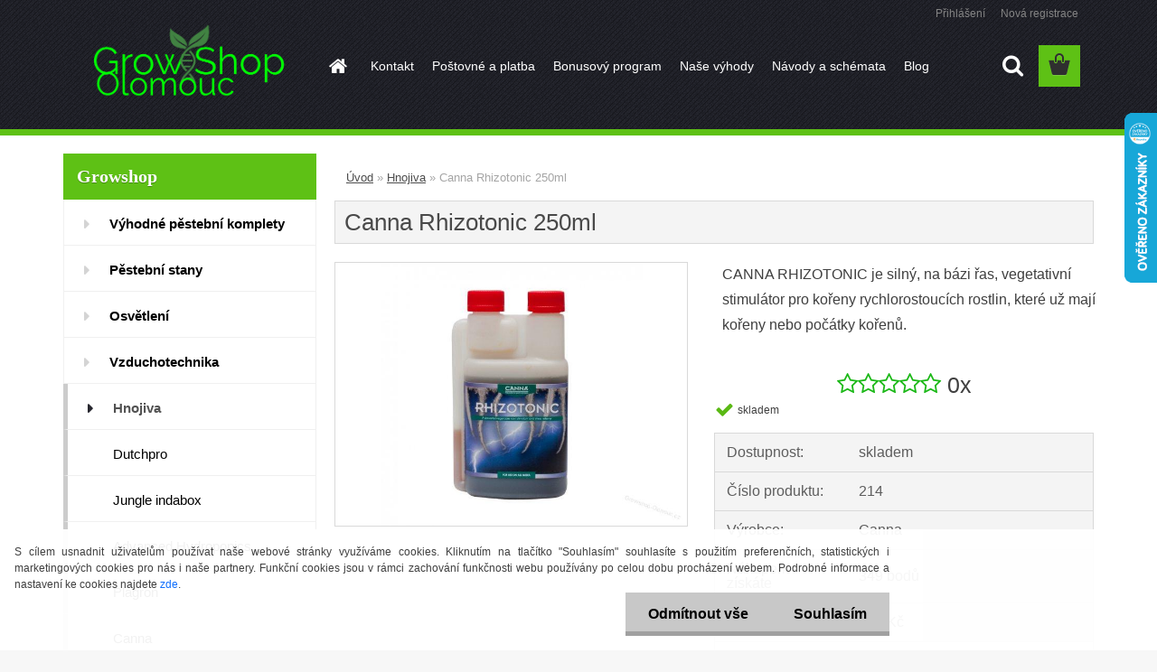

--- FILE ---
content_type: text/html; charset=utf-8
request_url: https://www.growshop-olomouc.cz/Canna-Rhizotonic-250ml-d443.htm
body_size: 21491
content:


        <!DOCTYPE html>
    <html xmlns:og="http://ogp.me/ns#" xmlns:fb="http://www.facebook.com/2008/fbml" lang="cs" class="tmpl__3rs10">
      <head>
          <script>
              window.cookie_preferences = getCookieSettings('cookie_preferences');
              window.cookie_statistics = getCookieSettings('cookie_statistics');
              window.cookie_marketing = getCookieSettings('cookie_marketing');

              function getCookieSettings(cookie_name) {
                  if (document.cookie.length > 0)
                  {
                      cookie_start = document.cookie.indexOf(cookie_name + "=");
                      if (cookie_start != -1)
                      {
                          cookie_start = cookie_start + cookie_name.length + 1;
                          cookie_end = document.cookie.indexOf(";", cookie_start);
                          if (cookie_end == -1)
                          {
                              cookie_end = document.cookie.length;
                          }
                          return unescape(document.cookie.substring(cookie_start, cookie_end));
                      }
                  }
                  return false;
              }
          </script>
                    <script async src="https://www.googletagmanager.com/gtag/js?id="></script>
                            <script>
                    window.dataLayer = window.dataLayer || [];
                    function gtag(){dataLayer.push(arguments)};
                    gtag('consent', 'default', {
                        'ad_storage': String(window.cookie_marketing) !== 'false' ? 'granted' : 'denied',
                        'analytics_storage': String(window.cookie_statistics) !== 'false' ? 'granted' : 'denied',
                        'ad_personalization': String(window.cookie_statistics) !== 'false' ? 'granted' : 'denied',
                        'ad_user_data': String(window.cookie_statistics) !== 'false' ? 'granted' : 'denied'
                    });
                    dataLayer.push({
                        'event': 'default_consent'
                    });
                </script>
                      <script type="text/javascript" src="https://c.seznam.cz/js/rc.js"></script>
              <title>Hnojiva | Canna Rhizotonic 250ml | GrowShop Olomouc | Široký výběr za akční ceny</title>
        <script type="text/javascript">var action_unavailable='action_unavailable';var id_language = 'cs';var id_country_code = 'CZ';var language_code = 'cs-CZ';var path_request = '/request.php';var type_request = 'POST';var cache_break = "2518"; var enable_console_debug = false; var enable_logging_errors = false;var administration_id_language = 'cs';var administration_id_country_code = 'CZ';</script>          <script type="text/javascript" src="//ajax.googleapis.com/ajax/libs/jquery/1.8.3/jquery.min.js"></script>
          <script type="text/javascript" src="//code.jquery.com/ui/1.12.1/jquery-ui.min.js" ></script>
                  <script src="/wa_script/js/jquery.hoverIntent.minified.js?_=2025-01-22-11-52" type="text/javascript"></script>
        <script type="text/javascript" src="/admin/jscripts/jquery.qtip.min.js?_=2025-01-22-11-52"></script>
                  <script src="/wa_script/js/jquery.selectBoxIt.min.js?_=2025-01-22-11-52" type="text/javascript"></script>
                  <script src="/wa_script/js/bs_overlay.js?_=2025-01-22-11-52" type="text/javascript"></script>
        <script src="/wa_script/js/bs_design.js?_=2025-01-22-11-52" type="text/javascript"></script>
        <script src="/admin/jscripts/wa_translation.js?_=2025-01-22-11-52" type="text/javascript"></script>
        <link rel="stylesheet" type="text/css" href="/css/jquery.selectBoxIt.wa_script.css?_=2025-01-22-11-52" media="screen, projection">
        <link rel="stylesheet" type="text/css" href="/css/jquery.qtip.lupa.css?_=2025-01-22-11-52">
        
                  <script type="text/javascript">
            if (window.addEventListener) {
              window.addEventListener("load", initLytebox, false);
            } else if (window.attachEvent) {
              window.attachEvent("onload", initLytebox);
            } else {
              window.onload = function() {
                initLytebox();
              }
            }
            function initLytebox() {
              myLytebox = new LyteBox();
            }
          </script>
          <script type="text/javascript">
      function init_products_hovers()
      {
        jQuery(".product").hoverIntent({
          over: function(){
            jQuery(this).find(".icons_width_hack").animate({width: "130px"}, 300, function(){});
          } ,
          out: function(){
            jQuery(this).find(".icons_width_hack").animate({width: "10px"}, 300, function(){});
          },
          interval: 40
        });
      }
      jQuery(document).ready(function(){

        jQuery(".param select, .sorting select").selectBoxIt();

        jQuery(".productFooter").click(function()
        {
          var $product_detail_link = jQuery(this).parent().find("a:first");

          if($product_detail_link.length && $product_detail_link.attr("href"))
          {
            window.location.href = $product_detail_link.attr("href");
          }
        });
        init_products_hovers();
        
        ebar_details_visibility = {};
        ebar_details_visibility["user"] = false;
        ebar_details_visibility["basket"] = false;

        ebar_details_timer = {};
        ebar_details_timer["user"] = setTimeout(function(){},100);
        ebar_details_timer["basket"] = setTimeout(function(){},100);

        function ebar_set_show($caller)
        {
          var $box_name = $($caller).attr("id").split("_")[0];

          ebar_details_visibility["user"] = false;
          ebar_details_visibility["basket"] = false;

          ebar_details_visibility[$box_name] = true;

          resolve_ebar_set_visibility("user");
          resolve_ebar_set_visibility("basket");
        }

        function ebar_set_hide($caller)
        {
          var $box_name = $($caller).attr("id").split("_")[0];

          ebar_details_visibility[$box_name] = false;

          clearTimeout(ebar_details_timer[$box_name]);
          ebar_details_timer[$box_name] = setTimeout(function(){resolve_ebar_set_visibility($box_name);},300);
        }

        function resolve_ebar_set_visibility($box_name)
        {
          if(   ebar_details_visibility[$box_name]
             && jQuery("#"+$box_name+"_detail").is(":hidden"))
          {
            jQuery("#"+$box_name+"_detail").slideDown(300);
          }
          else if(   !ebar_details_visibility[$box_name]
                  && jQuery("#"+$box_name+"_detail").not(":hidden"))
          {
            jQuery("#"+$box_name+"_detail").slideUp(0, function() {
              $(this).css({overflow: ""});
            });
          }
        }

        
        jQuery("#user_icon").hoverIntent({
          over: function(){
            ebar_set_show(this);
            jQuery("#ebar_right_content .img_cart, #basket_icon").qtip("hide");
          } ,
          out: function(){
            ebar_set_hide(this);
          },
          interval: 40
        });
        
        jQuery("#user_icon").click(function(e)
        {
          if(jQuery(e.target).attr("id") == "user_icon")
          {
            window.location.href = "https://www.growshop-olomouc.cz/bushplanet/e-login/";
          }
        });

        jQuery("#basket_icon").click(function(e)
        {
          if(jQuery(e.target).attr("id") == "basket_icon")
          {
            window.location.href = "https://www.growshop-olomouc.cz/bushplanet/e-basket/";
          }
        });
      BS.Basket.$default_top_basket = false;
      });
    </script>        <meta http-equiv="Content-language" content="cs">
        <meta http-equiv="Content-Type" content="text/html; charset=utf-8">
        <meta name="language" content="czech">
        <meta name="keywords" content="hnojiva na marihuanu outdoor, canna coco tabulka, canna boost 1l, canna boost zkusenosti, hnojiva indoor, canna pk 13/14, hnojivo na marihuanu shop, hnojivo na kvet marihuany, canna hnojiva, canna pěstování, canna produkty, terra canna, canna aqua">
        <meta name="description" content="CANNA RHIZOTONIC je silný, na bázi řas, vegetativní stimulátor pro kořeny rychlorostoucích rostlin, které už mají kořeny nebo počátky kořenů.">
        <meta name="revisit-after" content="1 Days">
        <meta name="distribution" content="global">
        <meta name="expires" content="never">
                  <meta name="expires" content="never">
                    <link rel="previewimage" href="https://www.growshop-olomouc.cz/fotky59126/fotos/_vyr_443Canna-Rhizotonic-250ml.jpg" />
                    <link rel="canonical" href="https://www.growshop-olomouc.cz/Canna-Rhizotonic-250ml-d443.htm"/>
          <meta property="og:image" content="http://www.growshop-olomouc.cz/fotky59126/fotos/_vyr_443Canna-Rhizotonic-250ml.jpg" />
<meta property="og:image:secure_url" content="https://www.growshop-olomouc.cz/fotky59126/fotos/_vyr_443Canna-Rhizotonic-250ml.jpg" />
<meta property="og:image:type" content="image/jpeg" />

<meta name="google-site-verification" content="J-4qHryk3VGxqXD4yYcET948Zdla91Ml4RooK8U7Vus"/>            <meta name="robots" content="index, follow">
                      <link href="//www.growshop-olomouc.cz/fotky59126/favicon.ico" rel="icon" type="image/x-icon">
          <link rel="shortcut icon" type="image/x-icon" href="//www.growshop-olomouc.cz/fotky59126/favicon.ico">
                  <link rel="stylesheet" type="text/css" href="/css/lang_dependent_css/lang_cs.css?_=2025-01-22-11-52" media="screen, projection">
                <link rel='stylesheet' type='text/css' href='/wa_script/js/styles.css?_=2025-01-22-11-52'>
        <script language='javascript' type='text/javascript' src='/wa_script/js/javascripts.js?_=2025-01-22-11-52'></script>
        <script language='javascript' type='text/javascript' src='/wa_script/js/check_tel.js?_=2025-01-22-11-52'></script>
          <script src="/assets/javascripts/buy_button.js?_=2025-01-22-11-52"></script>
            <script type="text/javascript" src="/wa_script/js/bs_user.js?_=2025-01-22-11-52"></script>
        <script type="text/javascript" src="/wa_script/js/bs_fce.js?_=2025-01-22-11-52"></script>
        <script type="text/javascript" src="/wa_script/js/bs_fixed_bar.js?_=2025-01-22-11-52"></script>
        <script type="text/javascript" src="/bohemiasoft/js/bs.js?_=2025-01-22-11-52"></script>
        <script src="/wa_script/js/jquery.number.min.js?_=2025-01-22-11-52" type="text/javascript"></script>
        <script type="text/javascript">
            BS.User.id = 59126;
            BS.User.domain = "bushplanet";
            BS.User.is_responsive_layout = true;
            BS.User.max_search_query_length = 50;
            BS.User.max_autocomplete_words_count = 5;

            WA.Translation._autocompleter_ambiguous_query = ' Hledavý výraz je pro našeptávač příliš obecný. Zadejte prosím další znaky, slova nebo pokračujte odesláním formuláře pro vyhledávání.';
            WA.Translation._autocompleter_no_results_found = ' Nebyly nalezeny žádné produkty ani kategorie.';
            WA.Translation._error = " Chyba";
            WA.Translation._success = " Nastaveno";
            WA.Translation._warning = " Upozornění";
            WA.Translation._multiples_inc_notify = '<p class="multiples-warning"><strong>Tento produkt je možné objednat pouze v násobcích #inc#. </strong><br><small>Vámi zadaný počet kusů byl navýšen dle tohoto násobku.</small></p>';
            WA.Translation._shipping_change_selected = " Změnit...";
            WA.Translation._shipping_deliver_to_address = " Zásilka bude doručena na zvolenou adresu";

            BS.Design.template = {
              name: "3rs10",
              is_selected: function(name) {
                if(Array.isArray(name)) {
                  return name.indexOf(this.name) > -1;
                } else {
                  return name === this.name;
                }
              }
            };
            BS.Design.isLayout3 = true;
            BS.Design.templates = {
              TEMPLATE_ARGON: "argon",TEMPLATE_NEON: "neon",TEMPLATE_CARBON: "carbon",TEMPLATE_XENON: "xenon",TEMPLATE_AURUM: "aurum",TEMPLATE_CUPRUM: "cuprum",TEMPLATE_ERBIUM: "erbium",TEMPLATE_CADMIUM: "cadmium",TEMPLATE_BARIUM: "barium",TEMPLATE_CHROMIUM: "chromium",TEMPLATE_SILICIUM: "silicium",TEMPLATE_IRIDIUM: "iridium",TEMPLATE_INDIUM: "indium",TEMPLATE_OXYGEN: "oxygen",TEMPLATE_HELIUM: "helium",TEMPLATE_FLUOR: "fluor",TEMPLATE_FERRUM: "ferrum",TEMPLATE_TERBIUM: "terbium",TEMPLATE_URANIUM: "uranium",TEMPLATE_ZINCUM: "zincum",TEMPLATE_CERIUM: "cerium",TEMPLATE_KRYPTON: "krypton",TEMPLATE_THORIUM: "thorium",TEMPLATE_ETHERUM: "etherum",TEMPLATE_KRYPTONIT: "kryptonit",TEMPLATE_TITANIUM: "titanium",TEMPLATE_PLATINUM: "platinum"            };
        </script>
                  <script src="/js/progress_button/modernizr.custom.js"></script>
                      <link rel="stylesheet" type="text/css" href="/bower_components/owl.carousel/dist/assets/owl.carousel.min.css" />
            <link rel="stylesheet" type="text/css" href="/bower_components/owl.carousel/dist/assets/owl.theme.default.min.css" />
            <script src="/bower_components/owl.carousel/dist/owl.carousel.min.js"></script>
                    <link rel="stylesheet" type="text/css" href="//static.bohemiasoft.com/jave/style.css?_=2025-01-22-11-52" media="screen">
                    <link rel="stylesheet" type="text/css" href="/css/font-awesome.4.7.0.min.css" media="screen">
          <link rel="stylesheet" type="text/css" href="/sablony/nove/3rs10/3rs10green/css/product_var3.css?_=2025-01-22-11-52" media="screen">
                    <link rel="stylesheet"
                type="text/css"
                id="tpl-editor-stylesheet"
                href="/sablony/nove/3rs10/3rs10green/css/colors.css?_=2025-01-22-11-52"
                media="screen">

          <meta name="viewport" content="width=device-width, initial-scale=1.0">
          <link rel="stylesheet" 
                   type="text/css" 
                   href="https://static.bohemiasoft.com/custom-css/argon.css?_1764923345" 
                   media="screen"><link rel="stylesheet" type="text/css" href="/css/steps_order.css?_=2025-01-22-11-52" media="screen"><style type="text/css">
               <!--#site_logo{
                  width: 275px;
                  height: 100px;
                  background-image: url('/fotky59126/design_setup/images/logo_LogoMakr_5H9L5k.png?cache_time=1587512346');
                  background-repeat: no-repeat;
                  
                }html body .myheader { 
          background-image: url('/fotky59126/design_setup/images/custom_image_centerpage.png?cache_time=1587512346');
          border: black;
          background-repeat: repeat;
          background-position: 0% 0%;
          
        }#page_background{
                  background-image: none;
                  background-repeat: repeat;
                  background-position: 0px 0px;
                  background-color: #ffffff;
                }.bgLupa{
                  padding: 0;
                  border: none;
                }
      /***font kategorie***/
      body #page .leftmenu2 ul li a {
                  color: #000000!important;
      }
      body #page .leftmenu ul li a {
                  color: #000000!important;
      }
      /***font kategorie - hover, active***/
      body #page .leftmenu2 ul li a:hover, body #page .leftmenu2 ul li.leftmenuAct a {
                  color:#525252 !important;
      }
      body #page .leftmenu ul li a:hover, body #page .leftmenu ul li.leftmenuAct a {
                  color:#525252 !important;
      }
      /***font podkategorie***/
      body #page .leftmenu2 ul ul li a {
                  color:#000000!important;
        }
      body #page .leftmenu ul ul li a, body #page .leftmenu ul li.leftmenuAct ul li a {
            color:#000000!important;
            border-color:#000000!important;
        }
      /***font podkategorie - hover, active***/
      body #page .leftmenu2 ul ul li a:hover, body #page .leftmenu2 ul ul li.leftmenu2Act a{
                  color: #525252 !important;
        }
      body #page .leftmenu ul ul li a:hover, body #page .leftmenu ul li.leftmenuAct ul li a:hover{
            color: #525252 !important;
        }/***font oddelovace***/
      body #page .leftmenu2 ul li.leftmenuCat, body #page .leftmenu2 ul li.leftmenuCat:hover {
                  color: #000000!important;
        }
      body #page .leftmenu ul li.leftmenuCat, body #page .leftmenu ul li.leftmenuCat:hover {
                  color: #000000!important;
        }

 :root { 
 }
-->
                </style>          <link rel="stylesheet" type="text/css" href="/fotky59126/design_setup/css/user_defined.css?_=1547457413" media="screen, projection">
                    <script type="text/javascript" src="/admin/jscripts/wa_dialogs.js?_=2025-01-22-11-52"></script>
            <script>
      $(document).ready(function() {
        if (getCookie('show_cookie_message' + '_59126_cz') != 'no') {
          if($('#cookies-agreement').attr('data-location') === '0')
          {
            $('.cookies-wrapper').css("top", "0px");
          }
          else
          {
            $('.cookies-wrapper').css("bottom", "0px");
          }
          $('.cookies-wrapper').show();
        }

        $('#cookies-notify__close').click(function() {
          setCookie('show_cookie_message' + '_59126_cz', 'no');
          $('#cookies-agreement').slideUp();
          $("#masterpage").attr("style", "");
          setCookie('cookie_preferences', 'true');
          setCookie('cookie_statistics', 'true');
          setCookie('cookie_marketing', 'true');
          window.cookie_preferences = true;
          window.cookie_statistics = true;
          window.cookie_marketing = true;
          if(typeof gtag === 'function') {
              gtag('consent', 'update', {
                  'ad_storage': 'granted',
                  'analytics_storage': 'granted',
                  'ad_user_data': 'granted',
                  'ad_personalization': 'granted'
              });
          }
         return false;
        });

        $("#cookies-notify__disagree").click(function(){
            save_preferences();
        });

        $('#cookies-notify__preferences-button-close').click(function(){
            var cookies_notify_preferences = $("#cookies-notify-checkbox__preferences").is(':checked');
            var cookies_notify_statistics = $("#cookies-notify-checkbox__statistics").is(':checked');
            var cookies_notify_marketing = $("#cookies-notify-checkbox__marketing").is(':checked');
            save_preferences(cookies_notify_preferences, cookies_notify_statistics, cookies_notify_marketing);
        });

        function save_preferences(preferences = false, statistics = false, marketing = false)
        {
            setCookie('show_cookie_message' + '_59126_cz', 'no');
            $('#cookies-agreement').slideUp();
            $("#masterpage").attr("style", "");
            setCookie('cookie_preferences', preferences);
            setCookie('cookie_statistics', statistics);
            setCookie('cookie_marketing', marketing);
            window.cookie_preferences = preferences;
            window.cookie_statistics = statistics;
            window.cookie_marketing = marketing;
            if(marketing && typeof gtag === 'function')
            {
                gtag('consent', 'update', {
                    'ad_storage': 'granted'
                });
            }
            if(statistics && typeof gtag === 'function')
            {
                gtag('consent', 'update', {
                    'analytics_storage': 'granted',
                    'ad_user_data': 'granted',
                    'ad_personalization': 'granted',
                });
            }
            if(marketing === false && BS && BS.seznamIdentity) {
                BS.seznamIdentity.clearIdentity();
            }
        }

        /**
         * @param {String} cookie_name
         * @returns {String}
         */
        function getCookie(cookie_name) {
          if (document.cookie.length > 0)
          {
            cookie_start = document.cookie.indexOf(cookie_name + "=");
            if (cookie_start != -1)
            {
              cookie_start = cookie_start + cookie_name.length + 1;
              cookie_end = document.cookie.indexOf(";", cookie_start);
              if (cookie_end == -1)
              {
                cookie_end = document.cookie.length;
              }
              return unescape(document.cookie.substring(cookie_start, cookie_end));
            }
          }
          return "";
        }
        
        /**
         * @param {String} cookie_name
         * @param {String} value
         */
        function setCookie(cookie_name, value) {
          var time = new Date();
          time.setTime(time.getTime() + 365*24*60*60*1000); // + 1 rok
          var expires = "expires="+time.toUTCString();
          document.cookie = cookie_name + "=" + escape(value) + "; " + expires + "; path=/";
        }
      });
    </script>
    <script async src="https://www.googletagmanager.com/gtag/js?id=AW-944822711"></script><script>
window.dataLayer = window.dataLayer || [];
function gtag(){dataLayer.push(arguments);}
gtag('js', new Date());
gtag('config', 'AW-944822711', { debug_mode: true });
</script><script>
               (function(i,s,o,g,r,a,m){i['GoogleAnalyticsObject']=r;i[r]=i[r]||function(){
               (i[r].q=i[r].q||[]).push(arguments)},i[r].l=1*new Date();a=s.createElement(o),
               m=s.getElementsByTagName(o)[0];a.async=1;a.src=g;m.parentNode.insertBefore(a,m)
               })(window,document,'script','//www.google-analytics.com/analytics.js','ga');
               ga('create', 'G-F1Q68FFD28', 'auto');
               ga('require','displayfeatures');ga('require', 'ec');
                </script><script type="text/javascript" src="/wa_script/js/ga_enhanced_helper.js"></script>        <script type="text/javascript" src="/wa_script/js/search_autocompleter.js?_=2025-01-22-11-52"></script>
                <link rel="stylesheet" type="text/css" href="/assets/vendor/magnific-popup/magnific-popup.css" />
      <script src="/assets/vendor/magnific-popup/jquery.magnific-popup.js"></script>
      <script type="text/javascript">
        BS.env = {
          decPoint: ",",
          basketFloatEnabled: false        };
      </script>
      <script type="text/javascript" src="/node_modules/select2/dist/js/select2.min.js"></script>
      <script type="text/javascript" src="/node_modules/maximize-select2-height/maximize-select2-height.min.js"></script>
      <script type="text/javascript">
        (function() {
          $.fn.select2.defaults.set("language", {
            noResults: function() {return " Nenalezeny žádné položky"},
            inputTooShort: function(o) {
              var n = o.minimum - o.input.length;
              return " Prosím zadejte #N# nebo více znaků.".replace("#N#", n);
            }
          });
          $.fn.select2.defaults.set("width", "100%")
        })();

      </script>
      <link type="text/css" rel="stylesheet" href="/node_modules/select2/dist/css/select2.min.css" />
      <script type="text/javascript" src="/wa_script/js/countdown_timer.js?_=2025-01-22-11-52"></script>
      <script type="text/javascript" src="/wa_script/js/app.js?_=2025-01-22-11-52"></script>
      <script type="text/javascript" src="/node_modules/jquery-validation/dist/jquery.validate.min.js"></script>

      
          </head>
      <body class="lang-cs layout3 not-home page-product-detail page-product-443 basket-empty slider_available template-slider-disabled vat-payer-y alternative-currency-n" >
        <a name="topweb"></a>
            <div id="cookies-agreement" class="cookies-wrapper" data-location="1"
         >
      <div class="cookies-notify-background"></div>
      <div class="cookies-notify" style="display:block!important;">
        <div class="cookies-notify__bar">
          <div class="cookies-notify__bar1">
            <div class="cookies-notify__text"
                                 >
                S cílem usnadnit uživatelům používat naše webové stránky využíváme cookies. Kliknutím na tlačítko "Souhlasím" souhlasíte s použitím preferenčních, statistických i marketingových cookies pro nás i naše partnery. Funkční cookies jsou v rámci zachování funkčnosti webu používány po celou dobu procházení webem. Podrobné informace a nastavení ke cookies najdete <span class="cookies-notify__detail_button">zde</span>.            </div>
            <div class="cookies-notify__button">
                <a href="#" id="cookies-notify__disagree" class="secondary-btn"
                   style="color: #000000;
                           background-color: #c8c8c8;
                           opacity: 1"
                >Odmítnout vše</a>
              <a href="#" id="cookies-notify__close"
                 style="color: #000000;
                        background-color: #c8c8c8;
                        opacity: 1"
                >Souhlasím</a>
            </div>
          </div>
                        <div class="cookies-notify__detail_box hidden"
                             >
                <div id="cookies-nofify__close_detail"> Zavřít</div>
                <div>
                    <br />
                    <b> Co jsou cookies?</b><br />
                    <span> Cookies jsou krátké textové informace, které jsou uloženy ve Vašem prohlížeči. Tyto informace běžně používají všechny webové stránky a jejich procházením dochází k ukládání cookies. Pomocí partnerských skriptů, které mohou stránky používat (například Google analytics</span><br /><br />
                    <b> Jak lze nastavit práci webu s cookies?</b><br />
                    <span> Přestože doporučujeme povolit používání všech typů cookies, práci webu s nimi můžete nastavit dle vlastních preferencí pomocí checkboxů zobrazených níže. Po odsouhlasení nastavení práce s cookies můžete změnit své rozhodnutí smazáním či editací cookies přímo v nastavení Vašeho prohlížeče. Podrobnější informace k promazání cookies najdete v nápovědě Vašeho prohlížeče.</span>
                </div>
                <div class="cookies-notify__checkboxes"
                                    >
                    <div class="checkbox-custom checkbox-default cookies-notify__checkbox">
                        <input type="checkbox" id="cookies-notify-checkbox__functional" checked disabled />
                        <label for="cookies-notify-checkbox__functional" class="cookies-notify__checkbox_label"> Nutné</label>
                    </div>
                    <div class="checkbox-custom checkbox-default cookies-notify__checkbox">
                        <input type="checkbox" id="cookies-notify-checkbox__preferences" checked />
                        <label for="cookies-notify-checkbox__preferences" class="cookies-notify__checkbox_label"> Preferenční</label>
                    </div>
                    <div class="checkbox-custom checkbox-default cookies-notify__checkbox">
                        <input type="checkbox" id="cookies-notify-checkbox__statistics" checked />
                        <label for="cookies-notify-checkbox__statistics" class="cookies-notify__checkbox_label"> Statistické</label>
                    </div>
                    <div class="checkbox-custom checkbox-default cookies-notify__checkbox">
                        <input type="checkbox" id="cookies-notify-checkbox__marketing" checked />
                        <label for="cookies-notify-checkbox__marketing" class="cookies-notify__checkbox_label"> Marketingové</label>
                    </div>
                </div>
                <div id="cookies-notify__cookie_types">
                    <div class="cookies-notify__cookie_type cookie-active" data-type="functional">
                         Nutné (13)
                    </div>
                    <div class="cookies-notify__cookie_type" data-type="preferences">
                         Preferenční (1)
                    </div>
                    <div class="cookies-notify__cookie_type" data-type="statistics">
                         Statistické (15)
                    </div>
                    <div class="cookies-notify__cookie_type" data-type="marketing">
                         Marketingové (15)
                    </div>
                    <div class="cookies-notify__cookie_type" data-type="unclassified">
                         Neklasifikované (7)
                    </div>
                </div>
                <div id="cookies-notify__cookie_detail">
                    <div class="cookie-notify__cookie_description">
                        <span id="cookie-notify__description_functional" class="cookie_description_active"> Tyto informace jsou nezbytné ke správnému chodu webové stránky jako například vkládání zboží do košíku, uložení vyplněných údajů nebo přihlášení do zákaznické sekce.</span>
                        <span id="cookie-notify__description_preferences" class="hidden"> Tyto cookies umožní přizpůsobit chování nebo vzhled stránky dle Vašich potřeb, například volba jazyka.</span>
                        <span id="cookie-notify__description_statistics" class="hidden"> Díky těmto cookies mohou majitelé i developeři webu více porozumět chování uživatelů a vyvijet stránku tak, aby byla co nejvíce prozákaznická. Tedy abyste co nejrychleji našli hledané zboží nebo co nejsnáze dokončili jeho nákup.</span>
                        <span id="cookie-notify__description_marketing" class="hidden"> Tyto informace umožní personalizovat zobrazení nabídek přímo pro Vás díky historické zkušenosti procházení dřívějších stránek a nabídek.</span>
                        <span id="cookie-notify__description_unclassified" class="hidden"> Tyto cookies prozatím nebyly roztříděny do vlastní kategorie.</span>
                    </div>
                    <style>
                        #cookies-notify__cookie_detail_table td
                        {
                            color: #ffffff                        }
                    </style>
                    <table class="table" id="cookies-notify__cookie_detail_table">
                        <thead>
                            <tr>
                                <th> Jméno</th>
                                <th> Účel</th>
                                <th> Vypršení</th>
                            </tr>
                        </thead>
                        <tbody>
                                                    <tr>
                                <td>show_cookie_message</td>
                                <td>Ukládá informaci o potřebě zobrazení cookie lišty</td>
                                <td>1 rok</td>
                            </tr>
                                                        <tr>
                                <td>__zlcmid</td>
                                <td>Tento soubor cookie se používá k uložení identity návštěvníka během návštěv a preference návštěvníka deaktivovat naši funkci živého chatu. </td>
                                <td>1 rok</td>
                            </tr>
                                                        <tr>
                                <td>__cfruid</td>
                                <td>Tento soubor cookie je součástí služeb poskytovaných společností Cloudflare – včetně vyrovnávání zátěže, doručování obsahu webových stránek a poskytování připojení DNS pro provozovatele webových stránek. </td>
                                <td>relace</td>
                            </tr>
                                                        <tr>
                                <td>_auth</td>
                                <td>Zajišťuje bezpečnost procházení návštěvníků tím, že zabraňuje padělání požadavků mezi stránkami. Tento soubor cookie je nezbytný pro bezpečnost webu a návštěvníka. </td>
                                <td>1 rok</td>
                            </tr>
                                                        <tr>
                                <td>csrftoken</td>
                                <td>Pomáhá předcházet útokům Cross-Site Request Forgery (CSRF). 
</td>
                                <td>1 rok</td>
                            </tr>
                                                        <tr>
                                <td>PHPSESSID</td>
                                <td>Zachovává stav uživatelské relace napříč požadavky na stránky. </td>
                                <td>relace</td>
                            </tr>
                                                        <tr>
                                <td>rc::a</td>
                                <td>Tento soubor cookie se používá k rozlišení mezi lidmi a roboty. To je výhodné pro web, aby
vytvářet platné zprávy o používání jejich webových stránek. </td>
                                <td>persistentní</td>
                            </tr>
                                                        <tr>
                                <td>rc::c</td>
                                <td>Tento soubor cookie se používá k rozlišení mezi lidmi a roboty. </td>
                                <td>relace</td>
                            </tr>
                                                        <tr>
                                <td>AWSALBCORS</td>
                                <td>Registruje, který server-cluster obsluhuje návštěvníka. To se používá v kontextu s vyrovnáváním zátěže, aby se optimalizovala uživatelská zkušenost. </td>
                                <td>6 dnů</td>
                            </tr>
                                                        <tr>
                                <td>18plus_allow_access#</td>
                                <td>Ukládá informaci o odsouhlasení okna 18+ pro web.</td>
                                <td>neznámý</td>
                            </tr>
                                                        <tr>
                                <td>18plus_cat#</td>
                                <td>Ukládá informaci o odsouhlasení okna 18+ pro kategorii.</td>
                                <td>neznámý</td>
                            </tr>
                                                        <tr>
                                <td>bs_slide_menu</td>
                                <td></td>
                                <td>neznámý</td>
                            </tr>
                                                        <tr>
                                <td>left_menu</td>
                                <td>Ukládá informaci o způsobu zobrazení levého menu.</td>
                                <td>neznámý</td>
                            </tr>
                                                    </tbody>
                    </table>
                    <div class="cookies-notify__button">
                        <a href="#" id="cookies-notify__preferences-button-close"
                           style="color: #000000;
                                background-color: #c8c8c8;
                                opacity: 1">
                            Uložit nastavení                        </a>
                    </div>
                </div>
            </div>
                    </div>
      </div>
    </div>
    
  <div id="responsive_layout_large"></div><div id="page">    <script type="text/javascript">
      var responsive_articlemenu_name = ' Menu';
      var responsive_eshopmenu_name = ' E-shop';
    </script>
        <link rel="stylesheet" type="text/css" href="/css/masterslider.css?_=2025-01-22-11-52" media="screen, projection">
    <script type="text/javascript" src="/js/masterslider.min.js"></script>
    <div class="myheader">
                <div class="navigate_bar">
            <div class="logo-wrapper">
            <a id="site_logo" href="//www.growshop-olomouc.cz" class="mylogo" aria-label="Logo"></a>
    </div>
                        <!--[if IE 6]>
    <style>
    #main-menu ul ul{visibility:visible;}
    </style>
    <![endif]-->

    
    <div id="topmenu"><!-- TOPMENU -->
            <div id="main-menu" class="">
                 <ul>
            <li class="eshop-menu-home">
              <a href="//www.growshop-olomouc.cz" class="top_parent_act" aria-label="Homepage">
                              </a>
            </li>
          </ul>
          
<ul><li class="eshop-menu-2 eshop-menu-order-1 eshop-menu-odd"><a href="/Kontakt-a2_0.htm"  class="top_parent">Kontakt</a>
</li></ul>
<ul><li class="eshop-menu-5 eshop-menu-order-2 eshop-menu-even"><a href="/Postovne-a-platba-a5_0.htm"  class="top_parent">Poštovné a platba</a>
</li></ul>
<ul><li class="eshop-menu-3 eshop-menu-order-3 eshop-menu-odd"><a href="/Bonusovy-program-a3_0.htm"  class="top_parent">Bonusový program</a> <ul><!--[if lte IE 7]><table><tr><td><![endif]--> <li class="eshop-submenu-5"><a href="/Garance-nejnizsi-ceny-a3_5.htm" >Garance nejnižší ceny</a></li> <!--[if lte IE 7]></td></tr></table><![endif]--></ul> 
</li></ul>
<ul><li class="eshop-menu-7 eshop-menu-order-4 eshop-menu-even"><a href="/Nase-vyhody-a7_0.htm"  class="top_parent">Naše výhody</a>
</li></ul>
<ul><li class="eshop-menu-6 eshop-menu-order-5 eshop-menu-odd"><a href="/Navody-a-schemata-a6_0.htm"  class="top_parent">Návody a schémata</a> <ul><!--[if lte IE 7]><table><tr><td><![endif]--> <li class="eshop-submenu-2"><a href="/Jak-zapojit-predradnik-a6_2.htm" >Jak zapojit předřadník</a></li><li class="eshop-submenu-3"><a href="/Jak-zapojit-ventilator-a6_3.htm" >Jak zapojit ventilátor</a></li><li class="eshop-submenu-6"><a href="/Jak-zapojit-el-predradnik-IEC-a6_6.htm" >Jak zapojit el. předřadník IEC</a></li><li class="eshop-submenu-4"><a href="/Jak-na-skudce-a-plisne-a6_4.htm" >Jak na škůdce a plísně</a></li><li class="eshop-submenu-1"><a href="/Davkovaci-tabulky-hnojiv-a6_1.htm" >Dávkovací tabulky hnojiv</a></li><li class="eshop-submenu-7"><a href="/Jak-sestavit-pestebni-stan-a6_7.htm" >Jak sestavit pěstební stan</a></li><li class="eshop-submenu-8"><a href="/Instalace-pachoveho-filtru-a6_8.htm" >Instalace pachového filtru</a></li> <!--[if lte IE 7]></td></tr></table><![endif]--></ul> 
</li></ul>          <ul>
            <li class="eshop-menu-blog">
              <a href="//www.growshop-olomouc.cz/blog" class="top_parent">
                Blog              </a>
            </li>
          </ul>
              </div>
    </div><!-- END TOPMENU -->
        <div id="search">
      <form name="search" id="searchForm" action="/search-engine.htm" method="GET" enctype="multipart/form-data">
        <label for="q" class="title_left2"> Hľadanie</label>
        <p>
          <input name="slovo" type="text" class="inputBox" id="q" placeholder=" Zadejte text vyhledávání" maxlength="50">
          
          <input type="hidden" id="source_service" value="www.webareal.cz">
        </p>
        <div class="wrapper_search_submit">
          <input type="submit" class="search_submit" aria-label="search" name="search_submit" value="">
        </div>
        <div id="search_setup_area">
          <input id="hledatjak2" checked="checked" type="radio" name="hledatjak" value="2">
          <label for="hledatjak2">Hledat ve zboží</label>
          <br />
          <input id="hledatjak1"  type="radio" name="hledatjak" value="1">
          <label for="hledatjak1">Hledat v článcích</label>
                    <script type="text/javascript">
            function resolve_search_mode_visibility()
            {
              if (jQuery('form[name=search] input').is(':focus'))
              {
                if (jQuery('#search_setup_area').is(':hidden'))
                {
                  jQuery('#search_setup_area').slideDown(400);
                }
              }
              else
              {
                if (jQuery('#search_setup_area').not(':hidden'))
                {
                  jQuery('#search_setup_area').slideUp(400);
                }
              }
            }

            $('form[name=search] input').click(function() {
              this.focus();
            });

            jQuery('form[name=search] input')
                .focus(function() {
                  resolve_search_mode_visibility();
                })
                .blur(function() {
                  setTimeout(function() {
                    resolve_search_mode_visibility();
                  }, 1000);
                });

          </script>
                  </div>
      </form>
    </div>
          </div>
          </div>
    <div id="page_background">      <div class="hack-box"><!-- HACK MIN WIDTH FOR IE 5, 5.5, 6  -->
                  <div id="masterpage" style="margin-bottom:95px;"><!-- MASTER PAGE -->
              <div id="header">          </div><!-- END HEADER -->
          
  <div id="ebar" class="" >        <div id="ebar_set">
                <div id="user_icon">

                            <div id="user_detail">
                    <div id="user_arrow_tag"></div>
                    <div id="user_content_tag">
                        <div id="user_content_tag_bg">
                            <a href="/bushplanet/e-login/"
                               class="elink user_login_text"
                               >
                               Přihlášení                            </a>
                            <a href="/bushplanet/e-register/"
                               class="elink user-logout user_register_text"
                               >
                               Nová registrace                            </a>
                        </div>
                    </div>
                </div>
            
        </div>
        
                <div id="basket_icon" >
            <div id="basket_detail">
                <div id="basket_arrow_tag"></div>
                <div id="basket_content_tag">
                    <a id="quantity_tag" href="/bushplanet/e-basket" rel="nofollow" class="elink"><span class="quantity_count">0</span></a>
                                    </div>
            </div>
        </div>
                <a id="basket_tag"
           href="bushplanet/e-basket"
           rel="nofollow"
           class="elink">
            <span id="basket_tag_left">&nbsp;</span>
            <span id="basket_tag_right">
                0 ks            </span>
        </a>
                </div></div>          <div id="aroundpage"><!-- AROUND PAGE -->
            
      <!-- LEFT BOX -->
      <div id="left-box">
              <div class="menu-typ-1" id="left_eshop">
                <p class="title_left_eshop">Growshop</p>
          
        <div id="inleft_eshop">
          <div class="leftmenu2">
                <ul class="root-eshop-menu">
              <li class="leftmenuDef category-menu-10 category-menu-order-1 category-menu-odd">
          <a href="/Vyhodne-pestebni-komplety-c10_0_1.htm">            <strong>
              Výhodné pěstební komplety            </strong>
            </a>        </li>

                <li class="leftmenuDef category-menu-11 category-menu-order-2 category-menu-even">
          <a href="/Pestebni-stany-c11_0_1.htm">            <strong>
              Pěstební stany            </strong>
            </a>        </li>

                <li class="leftmenuDef category-menu-13 category-menu-order-3 category-menu-odd">
          <a href="/Osvetleni-c13_0_1.htm">            <strong>
              Osvětlení            </strong>
            </a>        </li>

                <li class="leftmenuDef category-menu-14 category-menu-order-4 category-menu-even">
          <a href="/Vzduchotechnika-c14_0_1.htm">            <strong>
              Vzduchotechnika            </strong>
            </a>        </li>

                <li class="leftmenuAct category-menu-12 category-menu-order-5 category-menu-odd">
          <a href="/Hnojiva-c12_0_1.htm">            <strong>
              Hnojiva            </strong>
            </a>        </li>

            <ul class="eshop-submenu level-2">
              <li class="leftmenu2sub category-submenu-125 masonry_item">
          <a href="/Dutchpro-c12_125_2.htm">            <strong>
              Dutchpro            </strong>
            </a>        </li>

                <li class="leftmenu2sub category-submenu-8 masonry_item">
          <a href="/Jungle-indabox-c12_8_2.htm">            <strong>
              Jungle indabox            </strong>
            </a>        </li>

                <li class="leftmenu2sub category-submenu-9 masonry_item">
          <a href="/Advanced-Hydroponics-c12_9_2.htm">            <strong>
              Advanced Hydroponics            </strong>
            </a>        </li>

                <li class="leftmenu2sub category-submenu-10 masonry_item">
          <a href="/Plagron-c12_10_2.htm">            <strong>
              Plagron            </strong>
            </a>        </li>

                <li class="leftmenu2sub category-submenu-11 masonry_item">
          <a href="/Canna-c12_11_2.htm">            <strong>
              Canna            </strong>
            </a>        </li>

                <li class="leftmenu2sub category-submenu-12 masonry_item">
          <a href="/HESI-c12_12_2.htm">            <strong>
              HESI            </strong>
            </a>        </li>

                <li class="leftmenu2sub category-submenu-13 masonry_item">
          <a href="/Atami-B-cuzz-c12_13_2.htm">            <strong>
              Atami B´cuzz            </strong>
            </a>        </li>

                <li class="leftmenu2sub category-submenu-14 masonry_item">
          <a href="/BioBizz-c12_14_2.htm">            <strong>
              BioBizz            </strong>
            </a>        </li>

                <li class="leftmenu2sub category-submenu-108 masonry_item">
          <a href="/Advanced-Nutrients-c12_108_2.htm">            <strong>
              Advanced Nutrients            </strong>
            </a>        </li>

                <li class="leftmenu2sub category-submenu-16 masonry_item">
          <a href="/Guanokalong-c12_16_2.htm">            <strong>
              Guanokalong            </strong>
            </a>        </li>

                <li class="leftmenu2sub category-submenu-124 masonry_item">
          <a href="/Shogun-fertilisers-c12_124_2.htm">            <strong>
              Shogun fertilisers            </strong>
            </a>        </li>

                <li class="leftmenu2sub category-submenu-15 masonry_item">
          <a href="/Metrop-c12_15_2.htm">            <strong>
              Metrop            </strong>
            </a>        </li>

                <li class="leftmenu2sub category-submenu-19 masonry_item">
          <a href="/GHS-Powder-Feeding-c12_19_2.htm">            <strong>
              GHS Powder Feeding            </strong>
            </a>        </li>

                <li class="leftmenu2sub category-submenu-17 masonry_item">
          <a href="/Terra-Aquatica-c12_17_2.htm">            <strong>
              Terra Aquatica            </strong>
            </a>        </li>

                <li class="leftmenu2sub category-submenu-85 masonry_item">
          <a href="/VitaLink-c12_85_2.htm">            <strong>
              VitaLink            </strong>
            </a>        </li>

                <li class="leftmenu2sub category-submenu-20 masonry_item">
          <a href="/Biotabs-c12_20_2.htm">            <strong>
              Biotabs            </strong>
            </a>        </li>

                <li class="leftmenu2sub category-submenu-21 masonry_item">
          <a href="/Doplnky-c12_21_2.htm">            <strong>
              Doplňky            </strong>
            </a>        </li>

            </ul>
      <style>
        #left-box .remove_point a::before
        {
          display: none;
        }
      </style>
            <li class="leftmenuDef category-menu-16 category-menu-order-6 category-menu-even">
          <a href="/Kvetinace-a-nadoby-c16_0_1.htm">            <strong>
              Květináče a nádoby            </strong>
            </a>        </li>

                <li class="leftmenuDef category-menu-15 category-menu-order-7 category-menu-odd">
          <a href="/Pestebni-substraty-c15_0_1.htm">            <strong>
              Pěstební substráty            </strong>
            </a>        </li>

                <li class="leftmenuDef category-menu-27 category-menu-order-8 category-menu-even">
          <a href="/Zavlazovani-c27_0_1.htm">            <strong>
              Zavlažování            </strong>
            </a>        </li>

                <li class="leftmenuDef category-menu-17 category-menu-order-9 category-menu-odd">
          <a href="/Hydroponicke-systemy-c17_0_1.htm">            <strong>
              Hydroponické systémy            </strong>
            </a>        </li>

                <li class="leftmenuDef category-menu-24 category-menu-order-10 category-menu-even">
          <a href="/Merici-pristroje-pH-EC-c24_0_1.htm">            <strong>
              Měřící přístroje pH, EC            </strong>
            </a>        </li>

                <li class="leftmenuDef category-menu-21 category-menu-order-11 category-menu-odd">
          <a href="/Uprava-pH-vody-c21_0_1.htm">            <strong>
              Úprava pH vody            </strong>
            </a>        </li>

                <li class="leftmenuDef category-menu-18 category-menu-order-12 category-menu-even">
          <a href="/Odrazove-a-reflexni-folie-c18_0_1.htm">            <strong>
              Odrazové a reflexní fólie            </strong>
            </a>        </li>

                <li class="leftmenuDef category-menu-25 category-menu-order-13 category-menu-odd">
          <a href="/Teplota-a-vlhkost-c25_0_1.htm">            <strong>
              Teplota a vlhkost            </strong>
            </a>        </li>

                <li class="leftmenuDef category-menu-28 category-menu-order-14 category-menu-even">
          <a href="/CO2-kontrola-c28_0_1.htm">            <strong>
              CO2 kontrola            </strong>
            </a>        </li>

                <li class="leftmenuDef category-menu-23 category-menu-order-15 category-menu-odd">
          <a href="/Prislusenstvi-pro-pestitele-c23_0_1.htm">            <strong>
              Příslušenství pro pěstitele            </strong>
            </a>        </li>

                <li class="leftmenuDef category-menu-30 category-menu-order-16 category-menu-even">
          <a href="/Kosmetika-c30_0_1.htm">            <strong>
              Kosmetika            </strong>
            </a>        </li>

                <li class="leftmenuDef category-menu-19 category-menu-order-17 category-menu-odd">
          <a href="/Ochrana-rostlin-c19_0_1.htm">            <strong>
              Ochrana rostlin            </strong>
            </a>        </li>

                <li class="leftmenuDef category-menu-29 category-menu-order-18 category-menu-even">
          <a href="/respirator-rouska">            <strong>
              Ochranné pomůcky            </strong>
            </a>        </li>

                <li class="leftmenuDef category-menu-31 category-menu-order-19 category-menu-odd">
          <a href="/Pujcovna-c31_0_1.htm">            <strong>
              Půjčovna            </strong>
            </a>        </li>

            </ul>
      <style>
        #left-box .remove_point a::before
        {
          display: none;
        }
      </style>
              </div>
        </div>

        
        <div id="footleft1">
                  </div>

            </div>
          <div id="left3">
      <div id="inleft3_top"></div>
      <div id="inleft3">
        <p style="text-align: center;"><a href="/Postovne-a-platba-a5_0.htm"><img src="/fotky59126/banery_ikony_loga/delivery.jpg" width="244" height="164" caption="false" alt="Poštovné zdarma" /></a></p>
<p style="text-align: center;">Poštovné zdarma při nákupu nad 3.000,-</p>              </div>
      <div id="inleft3_foot"></div>
    </div>
          </div><!-- END LEFT BOX -->
            <div id="right-box"><!-- RIGHT BOX2 -->
              </div><!-- END RIGHT BOX -->
      

            <hr class="hide">
                        <div id="centerpage2"><!-- CENTER PAGE -->
              <div id="incenterpage2"><!-- in the center -->
                <script type="text/javascript">
ga('ec:addProduct', {
  'id': '443',
  'name': 'Canna Rhizotonic 250ml',
  'price': '349',
  'brand': 'Canna',
  'category': 'Hnojiva'});

ga('ec:setAction', 'detail');
ga('send', 'pageview');
</script>
<script type="text/javascript">
  var product_information = {
    id: '443',
    name: 'Canna Rhizotonic 250ml',
    brand: 'Canna',
    price: '349',
    category: 'Hnojiva',
    is_variant: false,
    variant_id: 0  };
</script>
        <div id="fb-root"></div>
    <script>(function(d, s, id) {
            var js, fjs = d.getElementsByTagName(s)[0];
            if (d.getElementById(id)) return;
            js = d.createElement(s); js.id = id;
            js.src = "//connect.facebook.net/ cs_CZ/all.js#xfbml=1&appId=";
            fjs.parentNode.insertBefore(js, fjs);
        }(document, 'script', 'facebook-jssdk'));</script>
      <script type="application/ld+json">
      {
        "@context": "http://schema.org",
        "@type": "Product",
                "name": "Canna Rhizotonic 250ml",
        "description": "CANNA RHIZOTONIC je silný, na bázi řas, vegetativní stimulátor pro kořeny rychlorostoucích rostlin, které už mají kořeny nebo",
                "image": "https://www.growshop-olomouc.cz/fotky59126/fotos/_vyr_443Canna-Rhizotonic-250ml.jpg",
                "gtin13": "",
        "mpn": "",
        "sku": "214",
        "brand": "Canna",

        "offers": {
            "@type": "Offer",
            "availability": "https://schema.org/InStock",
            "price": "349",
"priceCurrency": "CZK",
"priceValidUntil": "2036-01-27",
            "url": "https://www.growshop-olomouc.cz/Canna-Rhizotonic-250ml-d443.htm"
        }
      }
</script>
              <script type="application/ld+json">
{
    "@context": "http://schema.org",
    "@type": "BreadcrumbList",
    "itemListElement": [
    {
        "@type": "ListItem",
        "position": 1,
        "item": {
            "@id": "https://www.growshop-olomouc.cz",
            "name": "Home"
            }
    },     {
        "@type": "ListItem",
        "position": 2,
        "item": {
            "@id": "https://www.growshop-olomouc.cz/Hnojiva-c12_0_1.htm",
            "name": "Hnojiva"
        }
        },
    {
        "@type": "ListItem",
        "position": 3,
        "item": {
            "@id": "https://www.growshop-olomouc.cz/Canna-Rhizotonic-250ml-d443.htm",
            "name": "Canna Rhizotonic 250ml"
    }
    }
]}
</script>
          <script type="text/javascript" src="/wa_script/js/bs_variants.js?date=2462013"></script>
  <script type="text/javascript" src="/wa_script/js/rating_system.js"></script>
  <script type="text/javascript">
    <!--
    $(document).ready(function () {
      BS.Variants.register_events();
      BS.Variants.id_product = 443;
    });

    function ShowImage2(name, width, height, domen) {
      window.open("/wa_script/image2.php?soub=" + name + "&domena=" + domen, "", "toolbar=no,scrollbars=yes,location=no,status=no,width=" + width + ",height=" + height + ",resizable=1,screenX=20,screenY=20");
    }
    ;
    // --></script>
  <script type="text/javascript">
    <!--
    function Kontrola() {
      if (document.theForm.autor.value == "") {
        document.theForm.autor.focus();
        BS.ui.popMessage.alert("Musíte vyplnit své jméno");
        return false;
      }
      if (document.theForm.email.value == "") {
        document.theForm.email.focus();
        BS.ui.popMessage.alert("Musíte vyplnit svůj email");
        return false;
      }
      if (document.theForm.titulek.value == "") {
        document.theForm.titulek.focus();
        BS.ui.popMessage.alert("Vyplňte název příspěvku");
        return false;
      }
      if (document.theForm.prispevek.value == "") {
        document.theForm.prispevek.focus();
        BS.ui.popMessage.alert("Zadejte text příspěvku");
        return false;
      }
      if (document.theForm.captcha.value == "") {
        document.theForm.captcha.focus();
        BS.ui.popMessage.alert("Opište bezpečnostní kód");
        return false;
      }
      if (jQuery("#captcha_image").length > 0 && jQuery("#captcha_input").val() == "") {
        jQuery("#captcha_input").focus();
        BS.ui.popMessage.alert("Opiště text z bezpečnostního obrázku");
        return false;
      }

      }

      -->
    </script>
          <script type="text/javascript" src="/wa_script/js/detail.js?date=2022-06-01"></script>
          <script type="text/javascript">
      product_price = "349";
    product_price_non_ceil =   "349.000";
    currency = "Kč";
    currency_position = "1";
    tax_subscriber = "a";
    ceny_jak = "0";
    desetiny = "0";
    dph = "21";
    currency_second = "EUR";
    currency_second_rate = "0";
    lang = "";    </script>
          <script>
          related_click = false;
          $(document).ready(function () {
              $(".buy_btn").on("click", function(){
                    related_click = true;
              });

              $("#buy_btn, #buy_prg").on("click", function () {
                  var variant_selected_reload = false;
                  var url = window.location.href;
                  if (url.indexOf('?variant=not_selected') > -1)
                  {
                      url = window.location.href;
                  }
                  else
                  {
                      url = window.location.href + "?variant=not_selected";
                  }
                  if ($("#1SelectBoxIt").length !== undefined)
                  {
                      var x = $("#1SelectBoxIt").attr("aria-activedescendant");
                      if (x == 0)
                      {
                          variant_selected_reload = true;
                          document.cookie = "variantOne=unselected;path=/";
                      }
                      else
                      {
                          var id_ciselnik = $("#1SelectBoxItOptions #" + x).attr("data-val");
                          document.cookie = "variantOne=" + id_ciselnik + ";path=/";
                      }
                  }
                  else if ($("#1SelectBoxItText").length !== undefined)
                  {
                      var x = $("#1SelectBoxItText").attr("data-val");
                      if (x == 0)
                      {
                          variant_selected_reload = true;
                          document.cookie = "variantOne=unselected;path=/";
                      }
                      else
                      {
                          var id_ciselnik = $("#1SelectBoxItOptions #" + x).attr("data-val");
                          document.cookie = "variantOne=" + id_ciselnik + ";path=/";
                      }
                  }
                  if ($("#2SelectBoxIt").length !== undefined)
                  {
                      var x = $("#2SelectBoxIt").attr("aria-activedescendant");
                      if (x == 0)
                      {
                          variant_selected_reload = true;
                          document.cookie = "variantTwo=unselected;path=/";
                      }
                      else
                      {
                          var id_ciselnik = $("#2SelectBoxItOptions #" + x).attr("data-val");
                          document.cookie = "variantTwo=" + id_ciselnik + ";path=/";
                      }
                  }
                  else if ($("#2SelectBoxItText").length !== undefined)
                  {
                      var x = $("#2SelectBoxItText").attr("data-val");
                      if (x == 0)
                      {
                          variant_selected_reload = true;
                          document.cookie = "variantTwo=unselected;path=/";
                      }
                      else
                      {
                          var id_ciselnik = $("#2SelectBoxItOptions #" + x).attr("data-val");
                          document.cookie = "variantTwo=" + id_ciselnik + ";path=/";
                      }
                  }
                  if ($("#3SelectBoxIt").length !== undefined)
                  {
                      var x = $("#3SelectBoxIt").attr("aria-activedescendant");
                      if (x == 0)
                      {
                          variant_selected_reload = true;
                          document.cookie = "variantThree=unselected;path=/";
                      }
                      else
                      {
                          var id_ciselnik = $("#3SelectBoxItOptions #" + x).attr("data-val");
                          document.cookie = "variantThree=" + id_ciselnik + ";path=/";
                      }
                  }
                  else if ($("#3SelectBoxItText").length !== undefined)
                  {
                      var x = $("#3SelectBoxItText").attr("data-val");
                      if (x == 0)
                      {
                          variant_selected_reload = true;
                          document.cookie = "variantThree=unselected;path=/";
                      }
                      else
                      {
                          var id_ciselnik = $("#3SelectBoxItOptions #" + x).attr("data-val");
                          document.cookie = "variantThree=" + id_ciselnik + ";path=/";
                      }
                  }
                  if(variant_selected_reload == true)
                  {
                      jQuery("input[name=variant_selected]").remove();
                      window.location.replace(url);
                      return false;
                  }
              });
          });
      </script>
          <div id="wherei"><!-- wherei -->
            <p>
        <a href="/">Úvod</a>
        <span class="arrow">&#187;</span>
                           <a href="/Hnojiva-c12_0_1.htm">Hnojiva</a>
                            <span class="arrow">&#187;</span>        <span class="active">Canna Rhizotonic 250ml</span>
      </p>
    </div><!-- END wherei -->
    <pre></pre>
        <div class="product-detail-container in-stock-y" > <!-- MICRODATA BOX -->
              <h1>Canna Rhizotonic 250ml</h1>
              <div class="detail-box-product" data-idn="300215350"><!--DETAIL BOX -->
                  <div class="product-status-place"><h2 class="second-product-name"> CANNA RHIZOTONIC je silný, na bázi řas, vegetativní stimulátor pro kořeny rychlorostoucích rostlin, které už mají kořeny nebo počátky kořenů.</h2>    <p class="product-status">
          </p>
        <br/>
    <div id="stars_main" data-product-id="443"
         data-registered-id="0">
              <div id="ip_rating" class="star_system"
             style="width: 100%; height: 0px; line-height: 30px; text-align: center; font-size: 15px;">
          <div id="ip_rating_hide" style="display: none;" data-ip-rating="0"
               data-repair="n" data-repair-temp="a">
            Vaše hodnocení:
            <span style="color: #1bb817">
                                 <i style="top: -2px; vertical-align: middle; color: #1bb817"
                                    aria-hidden="true" class="fa fa-star-o"
                                    id="star-1-voted"></i><!--
                                 --><i style="top: -2px; vertical-align: middle; color: #1bb817"
                                       aria-hidden="true" class="fa fa-star-o"
                                       id="star-2-voted"></i><!--
                                 --><i style="top: -2px; vertical-align: middle; color: #1bb817"
                                       aria-hidden="true" class="fa fa-star-o"
                                       id="star-3-voted"></i><!--
                                 --><i style="top: -2px; vertical-align: middle; color: #1bb817"
                                       aria-hidden="true" class="fa fa-star-o"
                                       id="star-4-voted"></i><!--
                                 --><i style="top: -2px; vertical-align: middle; color: #1bb817"
                                       aria-hidden="true" class="fa fa-star-o"
                                       id="star-5-voted"></i>
                             </span>
            <br/>
            <input type="button" id="stars_submit_save" value="Odeslat hodnocení" style="cursor: pointer;">
            <span id="after_save" style="display: none;">Děkujeme za Vaše hodnocení!</span>
          </div>
        </div>
              <div class="star_system"
           style="width: 100%; height: 30px; line-height: 30px; text-align: center; font-size: 25px; position: relative; top: 8px;">
                     <span style="color: #1bb817" id="star_system"
                           data-average="0"
                           title="0"
                           data-registered=""
                           data-registered-enable="a">
                         <i style="top: 2px; position: relative; color:#1bb817;" 
                                          aria-hidden="true" class="fa fa-star-o" id="star-1"></i><i style="top: 2px; position: relative; color:#1bb817;" 
                                          aria-hidden="true" class="fa fa-star-o" id="star-2"></i><i style="top: 2px; position: relative; color:#1bb817;" 
                                          aria-hidden="true" class="fa fa-star-o" id="star-3"></i><i style="top: 2px; position: relative; color:#1bb817;" 
                                          aria-hidden="true" class="fa fa-star-o" id="star-4"></i><i style="top: 2px; position: relative; color:#1bb817;" 
                                          aria-hidden="true" class="fa fa-star-o" id="star-5"></i>                     </span>
        <span id="voted-count" data-count="0"
              data-count-enable="a">
                         0x                     </span>
      </div>
    </div>
    </div>                <div class="col-l"><!-- col-l-->
                        <div class="image"><!-- image-->
                                <a href="/fotky59126/fotos/_vyr_443Canna-Rhizotonic-250ml.jpg"
                   rel="lytebox"
                   title="Canna Rhizotonic 250ml"
                   aria-label="Canna Rhizotonic 250ml">
                    <span class="img" id="magnify_src">
                      <img                               id="detail_src_magnifying_small"
                              src="/fotky59126/fotos/_vyr_443Canna-Rhizotonic-250ml.jpg"
                              width="200" border=0
                              alt="Canna Rhizotonic 250ml"
                              title="Canna Rhizotonic 250ml">
                    </span>
                                        <span class="image_foot"><span class="ico_magnifier"
                                                     title="Canna Rhizotonic 250ml">&nbsp;</span></span>
                      
                                    </a>
                            </div>
              <!-- END image-->
              <div class="break"></div>
                      </div><!-- END col-l-->
        <div class="box-spc"><!-- BOX-SPC -->
          <div class="col-r"><!-- col-r-->
                          <div class="stock_yes">skladem</div>
                          <div class="break"><p>&nbsp;</p></div>
                                    <div class="detail-info"><!-- detail info-->
              <form style="margin: 0pt; padding: 0pt; vertical-align: bottom;"
                    action="/buy-product.htm?pid=443" method="post">
                                <table class="cart" width="100%">
                  <col>
                  <col width="9%">
                  <col width="14%">
                  <col width="14%">
                  <tbody>
                                      <tr class="before_variants stock-line stock-line-stock_yes">
                      <td class="stock-label" width="35%">Dostupnost:</td>
                      <td colspan="3" width="65%" class="prices stock-cell">
                        <span class="fleft stock-text">skladem</span>
                        <input type="hidden" name="availability"
                               value="skladem">
                      </td>
                    </tr>
                                        <tr class="before_variants product-number">
                      <td width="35%" class="product-number-text">Číslo produktu: </td>
                      <td colspan="3" width="65%" class="prices product-number-text"><span class="fleft">
                            214</span>
                        <input type="hidden" name="number"
                               value="214">
                      </td>
                    </tr>
                                          <tr class="before_variants product-variants-1">
                        <td width="35%"
                            class="product-variants-text-1">Výrobce:  </td>
                        <td colspan="3" width="65%" class="product-variants-value-1">
                                                            <span class="fleft">
                                    Canna                                </span>
                                                          <input type="hidden"
                                 name="Výrobce"
                                 value="Canna">
                        </td>
                      </tr>
                            <tr class="discount-points-earned">
        <td class="left">
           Nákupem získáte        </td>
        <td colspan="3">
            <span class="fleft">
        349   bodů      </span>
      <input type="hidden" name="nase_cena" value="0">
            </td>
      </tr>
                            <tr class="product-total-vat">
                        <td class="name-price-novat product-total-text">Cena bez DPH                          :
                        </td>
                        <td colspan="3" class="prices product-total-value">
                              <span class="price-novat fleft">
      288&nbsp;Kč    </span>
    <input type="hidden" name="nase_cena" value="">
                            </td>
                      </tr>
                                            <tr class="total">
                        <td class="price-desc left">Cena s DPH (21&nbsp;%):</td>
                        <td colspan="3" class="prices">
                          <div align="left" >
                                <span class="price-vat" content="CZK">
     <span class="price-value def_color" content="349">
        349&nbsp;Kč     </span>
    </span>
    <input type="hidden" name="nase_cena" value="">
                              </div>
                        </td>
                      </tr>
                                          <tr class="product-cart-info">
                      <td colspan="4">
                            <div class="fleft product-cart-info-text"><br>do košíku:</div>
    <div class="fright textright product-cart-info-value">
                          <input value="1" name="kusy" id="kusy" maxlength="6" size="6" type="text" data-product-info='{"count_type":0,"multiples":0}' class="quantity-input"  aria-label="kusy">
                <span class="count">&nbsp;
        ks      </span>&nbsp;
                        <input type="submit"
                 id="buy_btn"
                 class="product-cart-btn buy-button-action buy-button-action-17"
                 data-id="443"
                 data-variant-id="0"
                 name="send_submit"
                 value="Koupit"
          >
          <input type="hidden" id="buy_click" name="buy_click" value="detail">
                      <br>
                </div>
                          </td>
                    </tr>
                                    </tbody>
                </table>
                <input type="hidden" name="pageURL" value ="http://www.growshop-olomouc.cz/Canna-Rhizotonic-250ml-d443.htm">              </form>
            </div><!-- END detail info-->
            <div class="break"></div>
          </div><!-- END col-r-->
        </div><!-- END BOX-SPC -->
              </div><!-- END DETAIL BOX -->
    </div><!-- MICRODATA BOX -->
    <div class="break"></div>
        <a name="anch1"></a>
    <div class="aroundbookmark"><!-- AROUND bookmark-->
    <ul class="bookmark"><!-- BOOKMARKS-->
    <li class="selected"><a rel="nofollow" href="/Canna-Rhizotonic-250ml-d443.htm?tab=description#anch1">Popis produktu:</a></li><li ><a rel="nofollow" href="/Canna-Rhizotonic-250ml-d443.htm?tab=related#anch1">Související zboží</a></li><li ><a rel="nofollow" href="/Canna-Rhizotonic-250ml-d443.htm?tab=download#anch1">Ke stažení</a></li><li ><a rel="nofollow" href="/Canna-Rhizotonic-250ml-d443.htm?tab=comment#anch1">Komentáře (0)</a></li>    </ul>
    <div class="part selected" id="description"><!--description-->
    <div class="spc">
    <p style="text-align: justify;"><strong>CANNA RHIZOTONIC je silný, na bázi řas, vegetativní stimulátor pro kořeny rychlorostoucích rostlin</strong>, které už mají kořeny nebo počátky kořenů. RHIZOTONIC stimuluje další kořenový růst, zvyšuje odolnost rostlin proti nemocem a podporuje vnitřní a vnější sílu rostlin. RHIZOTONIC je 100% přírodní, obsahuje mnoho vitamínů. RHIZOTONIC ovlivňuje kořenový systém a je ideálním doplňkem pro plodné prostředí vytvářené pěstitelem. RHIZOTONIC má klidný efekt na rostliny a je ideální pro použití po přepravě nebo při přesazování. RHIZOTONIC také pomáhá rostlinám, pokud jsou nemocné nebo pokud se špatně vyvíjí. RHIZOTONIC může být používán s jakýmkoliv substrátem. Je vhodný pro pěstování v zemině a hydro-kulturách. RHIZOTONIC se často nastříkává na listy a také ho můžeme použít jako jednoduchý prostředek ke zvýšení pH v zásobnících s hnojivem.</p>
<p style="text-align: justify;"> </p>
<p style="text-align: justify;"><strong>Povzbuzující kořenový prostředek</strong></p>
<p style="text-align: justify;">RHIZOTONIC přidává více než 60 mikrobiologických látek, které značně zrychlují růst kořenového systému. Různé stopové prvky a vitamíny jako je B1 a B2 jsou obsaženy v produktu RHIZOTONIC, aby stimulovaly produkci hormonů a kořenového růstu, tudíž poskytuje lepší a silnější kořeny.</p>
<p style="text-align: justify;"> </p>
<p style="text-align: justify;"><strong>Vitální rostliny</strong></p>
<p style="text-align: justify;">Dobré výsledky začínají zdravou rostlinou. Je zde mnoho rozdílných způsobů stimulování rostlin vedle kyselosti, teploty vzduchu a světla. RHIZOTONIC je účinný v kořenové a růstové fázi. Jiný důležitý prvek v produktu RHIZOTONIC je hormon na zesílení kořenů Oligosacharid. Vědecký výzkum ukázal jeho přínosný efekt při vytváření kořenových buněk bez negativních postranních efektů. Vaše rostliny budou určitě mít krásné, silné a bílé kořeny s produktem RHIZOTONIC.</p>
<p style="text-align: justify;"> </p>
<p style="text-align: justify;"><strong>Výhody produktu CANNA Rhizotonic</strong></p>
<p style="text-align: justify;">Pomoc při naléhavé tvorbě svěžího, nového kořenového růstu při štěpech a přesazování. Při předchozím použití feminizátoru semínek, urychlí proces klíčení. Zvyšuje celkový růst a chemické reakce v rostlinách k zajištění zdravější, mohutné a silnější rostliny. Pomáhá při regeneračním procesu rostliny nebo při zastřihování tak, aby absolutně v žádném případě nebyla vystavená žádnému namáhání. RHIZOTONIC stimuluje kořenový systém, zvětšuje odovlnost vůči nemocem a zlepšuje vnitřní i vnější kvalitu plodin.</p>
<p style="text-align: justify;"> </p>
<p style="text-align: justify;"><strong>RHIZOTONIC je ideální pro</strong>:</p>
<p style="text-align: justify;">Rostliny a řízky, jenž je třeba přesadit. Nezdravé a špatně vyvinuté rostliny. Rostliny, které utrpěli šok.</p>
<p style="text-align: justify;"> </p>
<p style="text-align: justify;"><strong>Návod k použití</strong></p>
<p style="text-align: justify;">Láhev řádně před použitím protřepte</p>
<p style="text-align: justify;">Rozpusťte 20ml koncentrátu ve 10ti litrech vody (1:200)</p>
<p style="text-align: justify;">Použijte 1-6 krát denně na kultivované médium a nebo přímo nasprejujte na listy dokud se nevytvoří silný kořenový systém</p>
<p style="text-align: justify;">Při přesazování by mělo být roztoucí médium předošetřené touto směsí</p>
<p style="text-align: justify;">Určete pH živných látek v zásobníku po použití RHIZOTONIC neboť lehce zvýší pH</p>
<p style="text-align: justify;">Výsledky s RHIZOTONIC jsou lepší při nízkém EC, pokud nutno, používejte RHIZOTONIC pouze v prvních dnech ( bez hnojiv )</p>
<p style="text-align: justify;">Uskladnění, zdraví a bezpečnost a další pokyny</p>
<p style="text-align: justify;">Přehnojění má negativní účinek na substrát, rostlinu a přírodu všeobecně</p>
<p style="text-align: justify;">BioRHIZOTONIC je 100% přírodního původu a hodí se ke všem růstovým médiům jako zemina, coca a hydroponie</p>
<p style="text-align: justify;">Skladujte dobře uzavřené na chladu-vzdorném místě</p>
<p style="text-align: justify;">Udržujte mimo dosah dětí</p>    </div>
  </div><!-- END description-->
<div class="part bookmark-hide"  id="comment"><!--comment -->
    <script type="text/javascript">
<!--
function Kontrola ()
{
   if (document.theForm.autor.value == "")
   {
      document.theForm.autor.focus();
      BS.ui.popMessage.alert("Musíte vyplnit své jméno");
      return false;
   }
   if (document.theForm.email2.value == "")
   {
      document.theForm.email2.focus();
      BS.ui.popMessage.alert("Musíte vyplnit svůj email");
      return false;
   }
   if (document.theForm.titulek.value == "")
   {
      document.theForm.titulek.focus();
      BS.ui.popMessage.alert("Vyplňte název příspěvku");
      return false;
   }
   if (document.theForm.prispevek.value == "")
   {
      document.theForm.prispevek.focus();
      BS.ui.popMessage.alert("Zadejte text příspěvku");
      return false;
   }
        if(!document.theForm.comment_gdpr_accept.checked)
     {
       BS.ui.popMessage.alert(" Je nutné odsouhlasit zpracování osobních údajů");
       return false;
     }
         if(jQuery("#captcha_image").length > 0 && jQuery("#captcha_input").val() == ""){
     jQuery("#captcha_input").focus();
     BS.ui.popMessage.alert("Opiště text z bezpečnostního obrázku");
     return false;
   }
}
-->
</script>
  <a name="anch1443"></a>
  <div class="spc">
    <h4>NÁZORY A DOTAZY NÁVŠTĚVNÍKŮ</h4>
  <table width="100%" cellspacing=0 cellpadding=2 border=0 class="comments" >
  <tr ><td colspan=4 >Nebyl zatím přidán žádný názor. Přidejte svůj názor nebo dotaz jako první.  <br>
  <p class="fright"><a class="button_new_discussion wa-button" rel="nofollow" href="/Canna-Rhizotonic-250ml-d443.htm?action=add_comment#anch1443">
      Přidat komentář</a></p>
  </td></tr>  </table>
  </div><!--END spc -->

  </div><!-- END comment -->

    </div><!-- END AROUND bookmark , BOOKMARKS -->
          <br>
          <h3>Varianty produktu:</h3>
      <div class="break"></div>
          <div class="spc">
  		<script>
		  gtag('event', 'view_item_list', {
			item_list_id: 'product_variants',
			item_list_name: '',
			items: [{"item_id":457,"item_name":"Canna Rhizotonic 1l","price":749},{"item_id":451,"item_name":"Canna Rhizotonic 500ml","price":469},{"item_id":465,"item_name":"Canna Rhizotonic 5l","price":2935}]		  });
		</script>
		<table class="productList" cellpadding="0" cellspacing="1" ><tbody><tr><th width="12%"  class="headline"><center>Obrázek:</center></th><th width="49%"  class="headline" align="left">Číslo produktu / Název zboží:</th><th width="12%"  class="headline"><center>&nbsp</center></th><th width="15%"  class="headline" ><center>Cena:</center></th><th width="12%"  class="headline"></th></tr>
    <tr  class="row_noimg" onMouseOver="this.className='color row_noimg'" onMouseOut="this.className='row_noimg'" data-name="Canna Rhizotonic 1l" data-id="457">
    <td>
              <center>
            <a href="/Canna-Rhizotonic-1l-d457.htm"
               data-id="457"
               data-location="category_page"
               data-variant-id="0"
               class="product-box-link"
            >
                <img width="80" alt="Canna Rhizotonic 1l" rel="457" src="/fotky59126/fotos/_vyr_457Canna-Rhizotonic-1l.jpg">
            </a>
        </center>
    </td>
    <td align="left" class="product_name_cell">
        <a href="/Canna-Rhizotonic-1l-d457.htm"
                       data-id="457"
           data-location="category_page"
           data-variant-id="0"
           class="product-box-link"
        >213<br> Canna Rhizotonic 1l </a></td>
    <td valign="top" class="product_stock_cell">
          </td>
    <td class="price" ><span class="our_price_text">Cena</span> <span class="product_price_text">749&nbsp;Kč</span></td>
    <td class="icons">
                <form method="post" action="/buy-product.htm?pid=457">
                          <input type="submit"
                     class="buy_btn buy-button-action buy-button-action-9"
                     data-id="457"
                     data-variant-id="0"
                     data-similar-popup="0"
                     name=""
                     value="Koupit"
                     data-product-info='{"count_type":0,"multiples":0}'
              >
                          <div class="clear"></div>
          </form>
              </td>
    </tr>
    
    <tr  class="row_noimg" onMouseOver="this.className='color row_noimg'" onMouseOut="this.className='row_noimg'" data-name="Canna Rhizotonic 500ml" data-id="451">
    <td>
              <center>
            <a href="/Canna-Rhizotonic-500ml-d451.htm"
               data-id="451"
               data-location="category_page"
               data-variant-id="0"
               class="product-box-link"
            >
                <img width="80" alt="Canna Rhizotonic 500ml" rel="451" src="/fotky59126/fotos/_vyr_451Canna-Rhizotonic-500ml.jpg">
            </a>
        </center>
    </td>
    <td align="left" class="product_name_cell">
        <a href="/Canna-Rhizotonic-500ml-d451.htm"
                       data-id="451"
           data-location="category_page"
           data-variant-id="0"
           class="product-box-link"
        >215<br> Canna Rhizotonic 500ml </a></td>
    <td valign="top" class="product_stock_cell">
          </td>
    <td class="price" ><span class="our_price_text">Cena</span> <span class="product_price_text">469&nbsp;Kč</span></td>
    <td class="icons">
                <form method="post" action="/buy-product.htm?pid=451">
                          <input type="submit"
                     class="buy_btn buy-button-action buy-button-action-9"
                     data-id="451"
                     data-variant-id="0"
                     data-similar-popup="0"
                     name=""
                     value="Koupit"
                     data-product-info='{"count_type":0,"multiples":0}'
              >
                          <div class="clear"></div>
          </form>
              </td>
    </tr>
    
    <tr  class="row_noimg" onMouseOver="this.className='color row_noimg'" onMouseOut="this.className='row_noimg'" data-name="Canna Rhizotonic 5l" data-id="465">
    <td>
              <center>
            <a href="/Canna-Rhizotonic-5l-d465.htm"
               data-id="465"
               data-location="category_page"
               data-variant-id="0"
               class="product-box-link"
            >
                <img width="80" alt="Canna Rhizotonic 5l" rel="465" src="/fotky59126/fotos/_vyr_465Canna-Rhizotonic-5l.jpg">
            </a>
        </center>
    </td>
    <td align="left" class="product_name_cell">
        <a href="/Canna-Rhizotonic-5l-d465.htm"
                       data-id="465"
           data-location="category_page"
           data-variant-id="0"
           class="product-box-link"
        >216<br> Canna Rhizotonic 5l </a></td>
    <td valign="top" class="product_stock_cell">
          </td>
    <td class="price" ><span class="our_price_text">Cena</span> <span class="product_price_text">2&nbsp;935&nbsp;Kč</span></td>
    <td class="icons">
                <form method="post" action="/buy-product.htm?pid=465">
                          <input type="submit"
                     class="buy_btn buy-button-action buy-button-action-9"
                     data-id="465"
                     data-variant-id="0"
                     data-similar-popup="0"
                     name=""
                     value="Koupit"
                     data-product-info='{"count_type":0,"multiples":0}'
              >
                          <div class="clear"></div>
          </form>
              </td>
    </tr>
    </tbody></table>      <!--END PRODUCT BOX 3 -->

              <div class="break"></div>
    </div><!-- END spc-->
  <script>gtag("event", "page_view", {
    "ecomm_pagetype": "product",
    "ecomm_prodid": "443",
    "ecomm_totalvalue": 349,
    "send_to": "AW-944822711"
});
</script>		<script>
            window.dataLayer = window.dataLayer || [];
            function gtag(){dataLayer.push(arguments);}

            gtag('event', 'view_item', {
                item_id: 443,
                item_name: 'Canna Rhizotonic 250ml',
                currency: 'CZK',
                value: 349,
            });
		</script>
		              </div><!-- end in the center -->
              <div class="clear"></div>
                         </div><!-- END CENTER PAGE -->
            <div class="clear"></div>

            
                      </div><!-- END AROUND PAGE -->

          <div id="footer" ><!-- FOOTER -->

                          <div id="footer_left">
              Vytvořeno systémem <a href="http://www.webareal.cz" target="_blank">www.webareal.cz</a>            </div>
            <div id="footer_center">
                              <a id="footer_ico_home" href="/bushplanet" class="footer_icons">&nbsp;</a>
                <a id="footer_ico_map" href="/bushplanet/web-map" class="footer_icons">&nbsp;</a>
                <a id="footer_ico_print" href="#" class="print-button footer_icons" target="_blank" rel="nofollow">&nbsp;</a>
                <a id="footer_ico_topweb" href="#topweb" rel="nofollow" class="footer_icons">&nbsp;</a>
                            </div>
            <div id="footer_right" class="foot_created_by_res">
              Vytvořeno systémem <a href="http://www.webareal.cz" target="_blank">www.webareal.cz</a>            </div>
                        </div><!-- END FOOTER -->
                      <script>
              var retargetingConf = {
                  rtgId: 28811,
                  consent: 0                  };

                  
                                      retargetingConf.itemId = 443;
                    retargetingConf.pageType = "offerdetail";
                                if (window.rc && window.rc.retargetingHit) {
                  window.rc.retargetingHit(retargetingConf);
              }
          </script>
                      </div><!-- END PAGE -->
        </div><!-- END HACK BOX -->
          </div>          <div id="und_footer" align="center">
        <div style="text-align: center;"><span style="font-size: 16px; color: #000000;"><span style="font-size: 18px;"> <a href="/show-free.htm?fid=7" title="Obchodní podmínky">Obchodní podmínky</a> | <a href="/katalog-produktu">Slevy a ceník</a> | <a title="GDPR" href="/show-free.htm?fid=31">Ochrana osobních údajů</a> | <a href="https://www.e-grow.cz" title="E grow">E-grow.cz</a></span></span></div>
<div style="text-align: center;"><span style="font-size: 16px;"><span style="color: #000000;"><span style="font-size: 18px;"></span></span></span></div>
<div style="text-align: center;"><span style="font-size: 16px;"><span style="color: #000000;"><span style="font-size: 18px;"></span></span></span><span style="font-size: 16px;"> </span></div>
<div>
<div style="font-size: 16px; text-align: left;"><span style="font-size: 16px;"><strong><span>Copyright </span>©</strong> <strong>2010-2025</strong> GrowShop-Olomouc.cz. Všechna práva vyhrazena.</span></div>
</div>      </div>
      </div>
  
  <script language="JavaScript" type="text/javascript">
$(window).ready(function() {
//	$(".loader").fadeOut("slow");
});
      function init_lupa_images()
    {
      if(jQuery('img.lupa').length)
      {
        jQuery('img.lupa, .productFooterContent').qtip(
        {
          onContentUpdate: function() { this.updateWidth(); },
          onContentLoad: function() { this.updateWidth(); },
          prerender: true,
          content: {
            text: function() {

              var $pID = '';

              if($(this).attr('rel'))
              {
                $pID = $(this).attr('rel');
              }
              else
              {
                $pID = $(this).parent().parent().find('img.lupa').attr('rel');
              }

              var $lupa_img = jQuery(".bLupa"+$pID+":first");

              if(!$lupa_img.length)
              { // pokud neni obrazek pro lupu, dame obrazek produktu
                $product_img = $(this).parent().parent().find('img.lupa:first');
                if($product_img.length)
                {
                  $lupa_img = $product_img.clone();
                }
              }
              else
              {
                $lupa_img = $lupa_img.clone()
              }

              return($lupa_img);
            }

          },
          position: {
            my: 'top left',
            target: 'mouse',
            viewport: $(window),
            adjust: {
              x: 15,  y: 15
            }
          },
          style: {
            classes: 'ui-tooltip-white ui-tooltip-shadow ui-tooltip-rounded',
            tip: {
               corner: false
            }
          },
          show: {
            solo: true,
            delay: 200
          },
          hide: {
            fixed: true
          }
        });
      }
    }
    $(document).ready(function() {
  $("#listaA a").click(function(){changeList();});
  $("#listaB a").click(function(){changeList();});
  if(typeof(init_lupa_images) === 'function')
  {
    init_lupa_images();
  }

  function changeList()
  {
    var className = $("#listaA").attr('class');
    if(className == 'selected')
    {
      $("#listaA").removeClass('selected');
      $("#listaB").addClass('selected');
      $("#boxMojeID, #mojeid_tab").show();
      $("#boxNorm").hide();
    }
    else
    {
      $("#listaA").addClass('selected');
      $("#listaB").removeClass('selected');
      $("#boxNorm").show();
      $("#boxMojeID, #mojeid_tab").hide();
   }
  }
  $(".print-button").click(function(e)
  {
    window.print();
    e.preventDefault();
    return false;
  })
});
</script>
  <span class="hide">NDczZG</span></div><script src="/wa_script/js/wa_url_translator.js?d=1" type="text/javascript"></script><script type="text/javascript"> WA.Url_translator.enabled = true; WA.Url_translator.display_host = "/"; </script><script src="/wa_script/js/add_basket_v4.js?d=12&_= 2025-01-22-11-52" type="text/javascript"></script><script src="/wa_script/js/add_basket_fce.js?d=9&_= 2025-01-22-11-52" type="text/javascript"></script>    <script type="text/javascript">
      variant_general = 1;
      related_click = false;
      BS.Basket.$variant = 4;
      BS.Basket.$detail_buy = false;
      BS.Basket.$not_bought_minimum = " Tento produkt je nutné objednat v minimálním množství:";
      BS.Basket.basket_is_empty = ' Váš nákupní košík <span class="bold">je prázdný</span>';
          BS.Basket.$wait_text = "Čekejte";
              BS.Basket.$not_in_stock = "Požadované množství bohužel není na skladě.";
            BS.Basket.$basket_show_items = "true";
        basket_variant_3_scroll = false;
        basket_variant_4_added = "Zboží bylo přidáno do košíku";
          uzivatel_id = 59126;
      is_url_translated = true;
          </script>
      <script type="text/javascript">
      WA.Google_analytics.activated = true;
          WA.Google_analytics.page = "product detail Canna Rhizotonic 250ml";
        </script>
      <div id="top_loading_container" class="top_loading_containers" style="z-index: 99998;position: fixed; top: 0px; left: 0px; width: 100%;">
      <div id="top_loading_bar" class="top_loading_bars" style="height: 100%; width: 0;"></div>
    </div>
        <script type="text/javascript" charset="utf-8" src="/js/responsiveMenu.js?_=2025-01-22-11-52"></script>
    <script type="text/javascript">
    var responsive_articlemenu_name = ' Menu';
    $(document).ready(function(){
            var isFirst = false;
            var menu = new WA.ResponsiveMenu('#left-box');
      menu.setArticleSelector('#main-menu');
      menu.setEshopSelector('#left_eshop');
      menu.render();
            if($(".slider_available").is('body') || $(document.body).hasClass("slider-available")) {
        (function(form, $) {
          'use strict';
          var $form = $(form),
              expanded = false,
              $body = $(document.body),
              $input;
          var expandInput = function() {
            if(!expanded) {
              $form.addClass("expand");
              $body.addClass("search_act");
              expanded = true;
            }
          };
          var hideInput = function() {
            if(expanded) {
              $form.removeClass("expand");
              $body.removeClass("search_act");
              expanded = false;
            }
          };
          var getInputValue = function() {
            return $input.val().trim();
          };
          var setInputValue = function(val) {
            $input.val(val);
          };
          if($form.length) {
            $input = $form.find("input.inputBox");
            $form.on("submit", function(e) {
              if(!getInputValue()) {
                e.preventDefault();
                $input.focus();
              }
            });
            $input.on("focus", function(e) {
              expandInput();
            });
            $(document).on("click", function(e) {
              if(!$form[0].contains(e.target)) {
                hideInput();
                setInputValue("");
              }
            });
          }
        })("#searchForm", jQuery);
      }
          });
  </script>
  </body>
</html>

    <script type="text/javascript">
    //<![CDATA[
    var _hwq = _hwq || [];
        _hwq.push(['setKey', '43E0AAE908D392F6D7450E996A11CF6F']);_hwq.push(['setTopPos', '60']);_hwq.push(['showWidget', '22']);(function() {
        var ho = document.createElement('script'); ho.type = 'text/javascript'; ho.async = true;
        ho.src = ('https:' == document.location.protocol ? 'https://ssl' : 'http://www') + '.heureka.cz/direct/i/gjs.php?n=wdgt&sak=43E0AAE908D392F6D7450E996A11CF6F';
        var s = document.getElementsByTagName('script')[0]; s.parentNode.insertBefore(ho, s);
    })();
    //]]>
    </script>      <!-- Start of SmartSupp Live Chat script -->
      <script type="text/javascript">
      var _smartsupp = _smartsupp || {};
      _smartsupp.key = "e6a6340d904bc7bf4777cc662382e24559dfdfb8";
      window.smartsupp||(function(d) {
        var s,c,o=smartsupp=function(){ o._.push(arguments)};o._=[];
        s=d.getElementsByTagName('script')[0];c=d.createElement('script');
        c.type='text/javascript';c.charset='utf-8';c.async=true;
        c.src='//www.smartsuppchat.com/loader.js';s.parentNode.insertBefore(c,s);
      })(document);

            smartsupp('variables', {
        orderedPrice: {
          label: " Hodnota zboží uživatele v košíku",
          value: "Nákupní košík je zatím prázdný"
        }
      });
      </script>
      <!-- End of SmartSupp Live Chat script -->
      <script>
        document.body.classList.add("live-chat-y");
      </script>
      

--- FILE ---
content_type: text/css
request_url: https://www.growshop-olomouc.cz/fotky59126/design_setup/css/user_defined.css?_=1547457413
body_size: 137
content:
/*.leftmenuDef.category-menu-odd, .leftmenuDef.category-menu-even {
    background: #5EC115;
}

.leftmenuDef.category-menu-odd a, .leftmenuDef.category-menu-even a{
    color: white !important;
}*/

html #left-box .leftmenu2 ul ul a::before {
	display: none;
}

html #left-box .leftmenu2 ul ul a{
	border-left: 5px solid #ccc;
}

html #left-box .leftmenu2 ul ul a strong{
	font-weight: 300;
}

#left-box .leftmenu > ul > li:hover > a, #left-box .leftmenuAct a, #left-box .leftmenu2 > ul > li:hover > a, #left-box .leftmenuAct a {
    border-left: 5px solid #ccc;
}